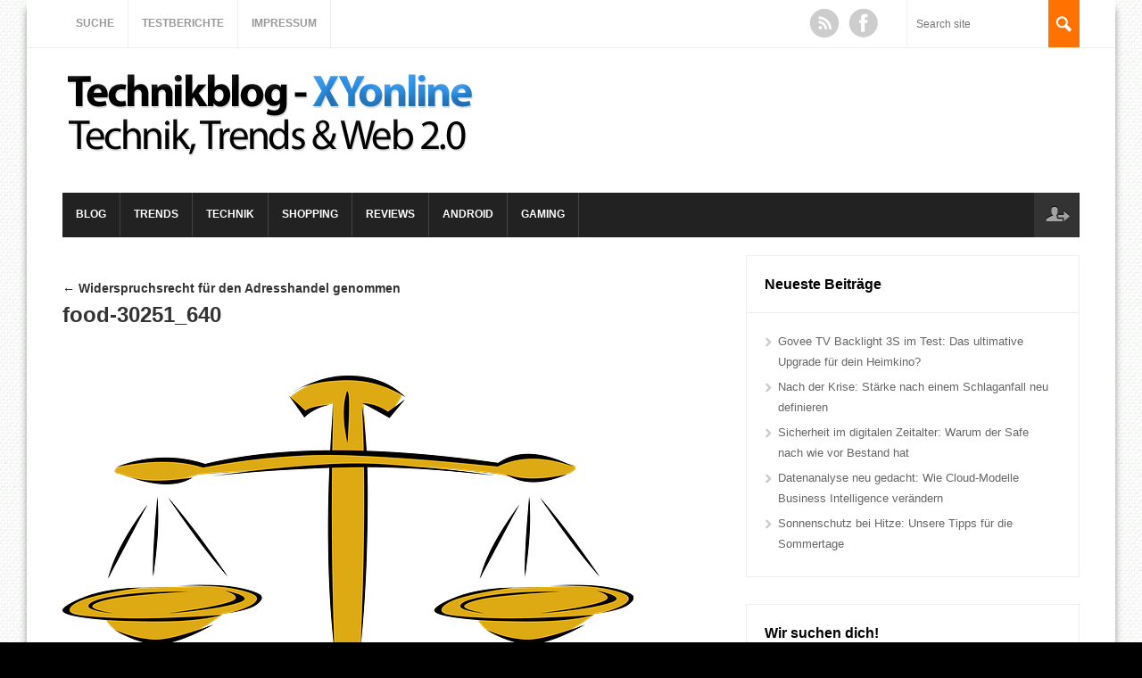

--- FILE ---
content_type: text/html; charset=UTF-8
request_url: https://xyonline.de/2012/07/widerspruchsrecht-fur-den-adresshandel-genommen/food-30251_640/
body_size: 13383
content:
<!DOCTYPE html>
<!--[if lt IE 7 ]><html lang="de" class="no-js ie ie6 lte7 lte8 lte9"><![endif]-->
<!--[if IE 7 ]><html lang="de" class="no-js ie ie7 lte7 lte8 lte9"><![endif]-->
<!--[if IE 8 ]><html lang="de" class="no-js ie ie8 lte8 lte9"><![endif]-->
<!--[if IE 9 ]><html lang="de" class="no-js ie ie9 lte9"><![endif]-->
<!--[if (gt IE 9)|!(IE)]><!--><html lang="de" class="no-js"><!--<![endif]-->
    <head>
		<link rel="shortcut icon" type="image/x-icon" href="/wp-content/uploads/2020/02/favicon.jpg">
        <meta charset="UTF-8" />

<!-- Diese Seite wurde optimiert mit wpSEO (https://www.wpseo.org). -->
<title>food-30251_640</title>
<meta name="description" content="food-30251_640" />
<meta name="robots" content="index, follow, noodp" />
<link rel="canonical" href="https://xyonline.de/2012/07/widerspruchsrecht-fur-den-adresshandel-genommen/food-30251_640/" />

        
        <meta http-equiv="X-UA-Compatible" content="IE=Edge;chrome=1" >
        <meta name="viewport" content="width=device-width, initial-scale=1.0">

        

        <link rel="alternate" type="application/rss+xml" title="Technikblog &#8211; XYonline RSS Feed" href="https://xyonline.de/feed/" />
        <link rel="profile" href="https://gmpg.org/xfn/11" />
        <link rel="pingback" href="https://xyonline.de/xmlrpc.php" />
<link rel="author" href="https://plus.google.com/109382010046575212008" />


        <!-- The 1140px Grid - http://cssgrid.net/ -->
        <link rel="stylesheet" href="https://xyonline.de/wp-content/themes/magnovus/css/1140.css" type="text/css" media="screen" />
        <link rel="stylesheet" href="https://xyonline.de/wp-content/themes/magnovus/css/animate.css" type="text/css" media="screen" />
        <link rel="stylesheet" href="https://xyonline.de/wp-content/themes/magnovus/css/jquery.onebyone.css" type="text/css" media="screen" />

        <!-- style.css -->
        <!--[if lt IE 9]><script src="https://html5shim.googlecode.com/svn/trunk/html5.js"></script><![endif]-->


        <link rel="stylesheet" media="screen, print" href="https://xyonline.de/wp-content/themes/magnovus/style.css" />
        <!--[if lt IE 9]><link rel="stylesheet" href="https://xyonline.de/wp-content/themes/magnovus/css/ie7.css" type="text/css" media="screen" /><![endif]-->

                        
<link rel='dns-prefetch' href='//ajax.googleapis.com' />
<link rel="alternate" type="application/rss+xml" title="Technikblog - XYonline &raquo; Feed" href="https://xyonline.de/feed/" />
<link rel="alternate" type="application/rss+xml" title="Technikblog - XYonline &raquo; Kommentar-Feed" href="https://xyonline.de/comments/feed/" />
<link rel="alternate" type="application/rss+xml" title="Technikblog - XYonline &raquo; food-30251_640-Kommentar-Feed" href="https://xyonline.de/2012/07/widerspruchsrecht-fur-den-adresshandel-genommen/food-30251_640/feed/" />
<link rel="alternate" title="oEmbed (JSON)" type="application/json+oembed" href="https://xyonline.de/wp-json/oembed/1.0/embed?url=https%3A%2F%2Fxyonline.de%2F2012%2F07%2Fwiderspruchsrecht-fur-den-adresshandel-genommen%2Ffood-30251_640%2F" />
<link rel="alternate" title="oEmbed (XML)" type="text/xml+oembed" href="https://xyonline.de/wp-json/oembed/1.0/embed?url=https%3A%2F%2Fxyonline.de%2F2012%2F07%2Fwiderspruchsrecht-fur-den-adresshandel-genommen%2Ffood-30251_640%2F&#038;format=xml" />
<style id='wp-img-auto-sizes-contain-inline-css' type='text/css'>
img:is([sizes=auto i],[sizes^="auto," i]){contain-intrinsic-size:3000px 1500px}
/*# sourceURL=wp-img-auto-sizes-contain-inline-css */
</style>
<style id='wp-emoji-styles-inline-css' type='text/css'>

	img.wp-smiley, img.emoji {
		display: inline !important;
		border: none !important;
		box-shadow: none !important;
		height: 1em !important;
		width: 1em !important;
		margin: 0 0.07em !important;
		vertical-align: -0.1em !important;
		background: none !important;
		padding: 0 !important;
	}
/*# sourceURL=wp-emoji-styles-inline-css */
</style>
<style id='wp-block-library-inline-css' type='text/css'>
:root{--wp-block-synced-color:#7a00df;--wp-block-synced-color--rgb:122,0,223;--wp-bound-block-color:var(--wp-block-synced-color);--wp-editor-canvas-background:#ddd;--wp-admin-theme-color:#007cba;--wp-admin-theme-color--rgb:0,124,186;--wp-admin-theme-color-darker-10:#006ba1;--wp-admin-theme-color-darker-10--rgb:0,107,160.5;--wp-admin-theme-color-darker-20:#005a87;--wp-admin-theme-color-darker-20--rgb:0,90,135;--wp-admin-border-width-focus:2px}@media (min-resolution:192dpi){:root{--wp-admin-border-width-focus:1.5px}}.wp-element-button{cursor:pointer}:root .has-very-light-gray-background-color{background-color:#eee}:root .has-very-dark-gray-background-color{background-color:#313131}:root .has-very-light-gray-color{color:#eee}:root .has-very-dark-gray-color{color:#313131}:root .has-vivid-green-cyan-to-vivid-cyan-blue-gradient-background{background:linear-gradient(135deg,#00d084,#0693e3)}:root .has-purple-crush-gradient-background{background:linear-gradient(135deg,#34e2e4,#4721fb 50%,#ab1dfe)}:root .has-hazy-dawn-gradient-background{background:linear-gradient(135deg,#faaca8,#dad0ec)}:root .has-subdued-olive-gradient-background{background:linear-gradient(135deg,#fafae1,#67a671)}:root .has-atomic-cream-gradient-background{background:linear-gradient(135deg,#fdd79a,#004a59)}:root .has-nightshade-gradient-background{background:linear-gradient(135deg,#330968,#31cdcf)}:root .has-midnight-gradient-background{background:linear-gradient(135deg,#020381,#2874fc)}:root{--wp--preset--font-size--normal:16px;--wp--preset--font-size--huge:42px}.has-regular-font-size{font-size:1em}.has-larger-font-size{font-size:2.625em}.has-normal-font-size{font-size:var(--wp--preset--font-size--normal)}.has-huge-font-size{font-size:var(--wp--preset--font-size--huge)}.has-text-align-center{text-align:center}.has-text-align-left{text-align:left}.has-text-align-right{text-align:right}.has-fit-text{white-space:nowrap!important}#end-resizable-editor-section{display:none}.aligncenter{clear:both}.items-justified-left{justify-content:flex-start}.items-justified-center{justify-content:center}.items-justified-right{justify-content:flex-end}.items-justified-space-between{justify-content:space-between}.screen-reader-text{border:0;clip-path:inset(50%);height:1px;margin:-1px;overflow:hidden;padding:0;position:absolute;width:1px;word-wrap:normal!important}.screen-reader-text:focus{background-color:#ddd;clip-path:none;color:#444;display:block;font-size:1em;height:auto;left:5px;line-height:normal;padding:15px 23px 14px;text-decoration:none;top:5px;width:auto;z-index:100000}html :where(.has-border-color){border-style:solid}html :where([style*=border-top-color]){border-top-style:solid}html :where([style*=border-right-color]){border-right-style:solid}html :where([style*=border-bottom-color]){border-bottom-style:solid}html :where([style*=border-left-color]){border-left-style:solid}html :where([style*=border-width]){border-style:solid}html :where([style*=border-top-width]){border-top-style:solid}html :where([style*=border-right-width]){border-right-style:solid}html :where([style*=border-bottom-width]){border-bottom-style:solid}html :where([style*=border-left-width]){border-left-style:solid}html :where(img[class*=wp-image-]){height:auto;max-width:100%}:where(figure){margin:0 0 1em}html :where(.is-position-sticky){--wp-admin--admin-bar--position-offset:var(--wp-admin--admin-bar--height,0px)}@media screen and (max-width:600px){html :where(.is-position-sticky){--wp-admin--admin-bar--position-offset:0px}}

/*# sourceURL=wp-block-library-inline-css */
</style><style id='global-styles-inline-css' type='text/css'>
:root{--wp--preset--aspect-ratio--square: 1;--wp--preset--aspect-ratio--4-3: 4/3;--wp--preset--aspect-ratio--3-4: 3/4;--wp--preset--aspect-ratio--3-2: 3/2;--wp--preset--aspect-ratio--2-3: 2/3;--wp--preset--aspect-ratio--16-9: 16/9;--wp--preset--aspect-ratio--9-16: 9/16;--wp--preset--color--black: #000000;--wp--preset--color--cyan-bluish-gray: #abb8c3;--wp--preset--color--white: #ffffff;--wp--preset--color--pale-pink: #f78da7;--wp--preset--color--vivid-red: #cf2e2e;--wp--preset--color--luminous-vivid-orange: #ff6900;--wp--preset--color--luminous-vivid-amber: #fcb900;--wp--preset--color--light-green-cyan: #7bdcb5;--wp--preset--color--vivid-green-cyan: #00d084;--wp--preset--color--pale-cyan-blue: #8ed1fc;--wp--preset--color--vivid-cyan-blue: #0693e3;--wp--preset--color--vivid-purple: #9b51e0;--wp--preset--gradient--vivid-cyan-blue-to-vivid-purple: linear-gradient(135deg,rgb(6,147,227) 0%,rgb(155,81,224) 100%);--wp--preset--gradient--light-green-cyan-to-vivid-green-cyan: linear-gradient(135deg,rgb(122,220,180) 0%,rgb(0,208,130) 100%);--wp--preset--gradient--luminous-vivid-amber-to-luminous-vivid-orange: linear-gradient(135deg,rgb(252,185,0) 0%,rgb(255,105,0) 100%);--wp--preset--gradient--luminous-vivid-orange-to-vivid-red: linear-gradient(135deg,rgb(255,105,0) 0%,rgb(207,46,46) 100%);--wp--preset--gradient--very-light-gray-to-cyan-bluish-gray: linear-gradient(135deg,rgb(238,238,238) 0%,rgb(169,184,195) 100%);--wp--preset--gradient--cool-to-warm-spectrum: linear-gradient(135deg,rgb(74,234,220) 0%,rgb(151,120,209) 20%,rgb(207,42,186) 40%,rgb(238,44,130) 60%,rgb(251,105,98) 80%,rgb(254,248,76) 100%);--wp--preset--gradient--blush-light-purple: linear-gradient(135deg,rgb(255,206,236) 0%,rgb(152,150,240) 100%);--wp--preset--gradient--blush-bordeaux: linear-gradient(135deg,rgb(254,205,165) 0%,rgb(254,45,45) 50%,rgb(107,0,62) 100%);--wp--preset--gradient--luminous-dusk: linear-gradient(135deg,rgb(255,203,112) 0%,rgb(199,81,192) 50%,rgb(65,88,208) 100%);--wp--preset--gradient--pale-ocean: linear-gradient(135deg,rgb(255,245,203) 0%,rgb(182,227,212) 50%,rgb(51,167,181) 100%);--wp--preset--gradient--electric-grass: linear-gradient(135deg,rgb(202,248,128) 0%,rgb(113,206,126) 100%);--wp--preset--gradient--midnight: linear-gradient(135deg,rgb(2,3,129) 0%,rgb(40,116,252) 100%);--wp--preset--font-size--small: 13px;--wp--preset--font-size--medium: 20px;--wp--preset--font-size--large: 36px;--wp--preset--font-size--x-large: 42px;--wp--preset--spacing--20: 0.44rem;--wp--preset--spacing--30: 0.67rem;--wp--preset--spacing--40: 1rem;--wp--preset--spacing--50: 1.5rem;--wp--preset--spacing--60: 2.25rem;--wp--preset--spacing--70: 3.38rem;--wp--preset--spacing--80: 5.06rem;--wp--preset--shadow--natural: 6px 6px 9px rgba(0, 0, 0, 0.2);--wp--preset--shadow--deep: 12px 12px 50px rgba(0, 0, 0, 0.4);--wp--preset--shadow--sharp: 6px 6px 0px rgba(0, 0, 0, 0.2);--wp--preset--shadow--outlined: 6px 6px 0px -3px rgb(255, 255, 255), 6px 6px rgb(0, 0, 0);--wp--preset--shadow--crisp: 6px 6px 0px rgb(0, 0, 0);}:where(.is-layout-flex){gap: 0.5em;}:where(.is-layout-grid){gap: 0.5em;}body .is-layout-flex{display: flex;}.is-layout-flex{flex-wrap: wrap;align-items: center;}.is-layout-flex > :is(*, div){margin: 0;}body .is-layout-grid{display: grid;}.is-layout-grid > :is(*, div){margin: 0;}:where(.wp-block-columns.is-layout-flex){gap: 2em;}:where(.wp-block-columns.is-layout-grid){gap: 2em;}:where(.wp-block-post-template.is-layout-flex){gap: 1.25em;}:where(.wp-block-post-template.is-layout-grid){gap: 1.25em;}.has-black-color{color: var(--wp--preset--color--black) !important;}.has-cyan-bluish-gray-color{color: var(--wp--preset--color--cyan-bluish-gray) !important;}.has-white-color{color: var(--wp--preset--color--white) !important;}.has-pale-pink-color{color: var(--wp--preset--color--pale-pink) !important;}.has-vivid-red-color{color: var(--wp--preset--color--vivid-red) !important;}.has-luminous-vivid-orange-color{color: var(--wp--preset--color--luminous-vivid-orange) !important;}.has-luminous-vivid-amber-color{color: var(--wp--preset--color--luminous-vivid-amber) !important;}.has-light-green-cyan-color{color: var(--wp--preset--color--light-green-cyan) !important;}.has-vivid-green-cyan-color{color: var(--wp--preset--color--vivid-green-cyan) !important;}.has-pale-cyan-blue-color{color: var(--wp--preset--color--pale-cyan-blue) !important;}.has-vivid-cyan-blue-color{color: var(--wp--preset--color--vivid-cyan-blue) !important;}.has-vivid-purple-color{color: var(--wp--preset--color--vivid-purple) !important;}.has-black-background-color{background-color: var(--wp--preset--color--black) !important;}.has-cyan-bluish-gray-background-color{background-color: var(--wp--preset--color--cyan-bluish-gray) !important;}.has-white-background-color{background-color: var(--wp--preset--color--white) !important;}.has-pale-pink-background-color{background-color: var(--wp--preset--color--pale-pink) !important;}.has-vivid-red-background-color{background-color: var(--wp--preset--color--vivid-red) !important;}.has-luminous-vivid-orange-background-color{background-color: var(--wp--preset--color--luminous-vivid-orange) !important;}.has-luminous-vivid-amber-background-color{background-color: var(--wp--preset--color--luminous-vivid-amber) !important;}.has-light-green-cyan-background-color{background-color: var(--wp--preset--color--light-green-cyan) !important;}.has-vivid-green-cyan-background-color{background-color: var(--wp--preset--color--vivid-green-cyan) !important;}.has-pale-cyan-blue-background-color{background-color: var(--wp--preset--color--pale-cyan-blue) !important;}.has-vivid-cyan-blue-background-color{background-color: var(--wp--preset--color--vivid-cyan-blue) !important;}.has-vivid-purple-background-color{background-color: var(--wp--preset--color--vivid-purple) !important;}.has-black-border-color{border-color: var(--wp--preset--color--black) !important;}.has-cyan-bluish-gray-border-color{border-color: var(--wp--preset--color--cyan-bluish-gray) !important;}.has-white-border-color{border-color: var(--wp--preset--color--white) !important;}.has-pale-pink-border-color{border-color: var(--wp--preset--color--pale-pink) !important;}.has-vivid-red-border-color{border-color: var(--wp--preset--color--vivid-red) !important;}.has-luminous-vivid-orange-border-color{border-color: var(--wp--preset--color--luminous-vivid-orange) !important;}.has-luminous-vivid-amber-border-color{border-color: var(--wp--preset--color--luminous-vivid-amber) !important;}.has-light-green-cyan-border-color{border-color: var(--wp--preset--color--light-green-cyan) !important;}.has-vivid-green-cyan-border-color{border-color: var(--wp--preset--color--vivid-green-cyan) !important;}.has-pale-cyan-blue-border-color{border-color: var(--wp--preset--color--pale-cyan-blue) !important;}.has-vivid-cyan-blue-border-color{border-color: var(--wp--preset--color--vivid-cyan-blue) !important;}.has-vivid-purple-border-color{border-color: var(--wp--preset--color--vivid-purple) !important;}.has-vivid-cyan-blue-to-vivid-purple-gradient-background{background: var(--wp--preset--gradient--vivid-cyan-blue-to-vivid-purple) !important;}.has-light-green-cyan-to-vivid-green-cyan-gradient-background{background: var(--wp--preset--gradient--light-green-cyan-to-vivid-green-cyan) !important;}.has-luminous-vivid-amber-to-luminous-vivid-orange-gradient-background{background: var(--wp--preset--gradient--luminous-vivid-amber-to-luminous-vivid-orange) !important;}.has-luminous-vivid-orange-to-vivid-red-gradient-background{background: var(--wp--preset--gradient--luminous-vivid-orange-to-vivid-red) !important;}.has-very-light-gray-to-cyan-bluish-gray-gradient-background{background: var(--wp--preset--gradient--very-light-gray-to-cyan-bluish-gray) !important;}.has-cool-to-warm-spectrum-gradient-background{background: var(--wp--preset--gradient--cool-to-warm-spectrum) !important;}.has-blush-light-purple-gradient-background{background: var(--wp--preset--gradient--blush-light-purple) !important;}.has-blush-bordeaux-gradient-background{background: var(--wp--preset--gradient--blush-bordeaux) !important;}.has-luminous-dusk-gradient-background{background: var(--wp--preset--gradient--luminous-dusk) !important;}.has-pale-ocean-gradient-background{background: var(--wp--preset--gradient--pale-ocean) !important;}.has-electric-grass-gradient-background{background: var(--wp--preset--gradient--electric-grass) !important;}.has-midnight-gradient-background{background: var(--wp--preset--gradient--midnight) !important;}.has-small-font-size{font-size: var(--wp--preset--font-size--small) !important;}.has-medium-font-size{font-size: var(--wp--preset--font-size--medium) !important;}.has-large-font-size{font-size: var(--wp--preset--font-size--large) !important;}.has-x-large-font-size{font-size: var(--wp--preset--font-size--x-large) !important;}
/*# sourceURL=global-styles-inline-css */
</style>

<style id='classic-theme-styles-inline-css' type='text/css'>
/*! This file is auto-generated */
.wp-block-button__link{color:#fff;background-color:#32373c;border-radius:9999px;box-shadow:none;text-decoration:none;padding:calc(.667em + 2px) calc(1.333em + 2px);font-size:1.125em}.wp-block-file__button{background:#32373c;color:#fff;text-decoration:none}
/*# sourceURL=/wp-includes/css/classic-themes.min.css */
</style>
<link rel='stylesheet' id='tinycode-css' href='https://xyonline.de/wp-content/plugins/tinycode/tinycode.css?ver=1.0.0' type='text/css' media='screen' />
<link rel='stylesheet' id='prettyphotocss-css' href='https://xyonline.de/wp-content/themes/magnovus/css/prettyPhoto.css?ver=6.9' type='text/css' media='all' />
<link rel='stylesheet' id='wp-pagenavi-css' href='https://xyonline.de/wp-content/plugins/wp-pagenavi/pagenavi-css.css?ver=2.70' type='text/css' media='all' />
<script type="text/javascript" src="https://xyonline.de/wp-content/themes/magnovus/js/custom.js?ver=6.9" id="custom-js"></script>
<script type="text/javascript" src="https://xyonline.de/wp-content/themes/magnovus/js/jquery.onebyone.min.js?ver=6.9" id="onebyone-js"></script>
<script type="text/javascript" src="https://xyonline.de/wp-content/themes/magnovus/js/jquery.prettyPhoto.js?ver=6.9" id="prettyphoto-js"></script>
<script type="text/javascript" src="https://xyonline.de/wp-content/themes/magnovus/js/jquery.backstretch.min.js?ver=6.9" id="backstretch-js"></script>
<script type="text/javascript" src="https://xyonline.de/wp-content/themes/magnovus/js/jquery.plugins.js?ver=6.9" id="plugins-js"></script>
<link rel="https://api.w.org/" href="https://xyonline.de/wp-json/" /><link rel="alternate" title="JSON" type="application/json" href="https://xyonline.de/wp-json/wp/v2/media/7416" /><link rel="EditURI" type="application/rsd+xml" title="RSD" href="https://xyonline.de/xmlrpc.php?rsd" />
<meta name="generator" content="WordPress 6.9" />
<link rel='shortlink' href='https://xyonline.de/?p=7416' />
<style data-context="foundation-flickity-css">/*! Flickity v2.0.2
http://flickity.metafizzy.co
---------------------------------------------- */.flickity-enabled{position:relative}.flickity-enabled:focus{outline:0}.flickity-viewport{overflow:hidden;position:relative;height:100%}.flickity-slider{position:absolute;width:100%;height:100%}.flickity-enabled.is-draggable{-webkit-tap-highlight-color:transparent;tap-highlight-color:transparent;-webkit-user-select:none;-moz-user-select:none;-ms-user-select:none;user-select:none}.flickity-enabled.is-draggable .flickity-viewport{cursor:move;cursor:-webkit-grab;cursor:grab}.flickity-enabled.is-draggable .flickity-viewport.is-pointer-down{cursor:-webkit-grabbing;cursor:grabbing}.flickity-prev-next-button{position:absolute;top:50%;width:44px;height:44px;border:none;border-radius:50%;background:#fff;background:hsla(0,0%,100%,.75);cursor:pointer;-webkit-transform:translateY(-50%);transform:translateY(-50%)}.flickity-prev-next-button:hover{background:#fff}.flickity-prev-next-button:focus{outline:0;box-shadow:0 0 0 5px #09f}.flickity-prev-next-button:active{opacity:.6}.flickity-prev-next-button.previous{left:10px}.flickity-prev-next-button.next{right:10px}.flickity-rtl .flickity-prev-next-button.previous{left:auto;right:10px}.flickity-rtl .flickity-prev-next-button.next{right:auto;left:10px}.flickity-prev-next-button:disabled{opacity:.3;cursor:auto}.flickity-prev-next-button svg{position:absolute;left:20%;top:20%;width:60%;height:60%}.flickity-prev-next-button .arrow{fill:#333}.flickity-page-dots{position:absolute;width:100%;bottom:-25px;padding:0;margin:0;list-style:none;text-align:center;line-height:1}.flickity-rtl .flickity-page-dots{direction:rtl}.flickity-page-dots .dot{display:inline-block;width:10px;height:10px;margin:0 8px;background:#333;border-radius:50%;opacity:.25;cursor:pointer}.flickity-page-dots .dot.is-selected{opacity:1}</style><style data-context="foundation-slideout-css">.slideout-menu{position:fixed;left:0;top:0;bottom:0;right:auto;z-index:0;width:256px;overflow-y:auto;-webkit-overflow-scrolling:touch;display:none}.slideout-menu.pushit-right{left:auto;right:0}.slideout-panel{position:relative;z-index:1;will-change:transform}.slideout-open,.slideout-open .slideout-panel,.slideout-open body{overflow:hidden}.slideout-open .slideout-menu{display:block}.pushit{display:none}</style><link id='MediaRSS' rel='alternate' type='application/rss+xml' title='NextGEN Gallery RSS Feed' href='https://xyonline.de/wp-content/plugins/nextgen-gallery/src/Legacy/xml/media-rss.php' />
<style type="text/css" media="all">
/* <![CDATA[ */
@import url("https://xyonline.de/wp-content/plugins/wp-table-reloaded/css/plugin.css?ver=1.9.4");
@import url("https://xyonline.de/wp-content/plugins/wp-table-reloaded/css/datatables.css?ver=1.9.4");
/* ]]> */
</style><style type="text/css" id="custom-background-css">
body.custom-background { background-color: #000000; }
</style>
	<style>.ios7.web-app-mode.has-fixed header{ background-color: rgba(3,122,221,.88);}</style>   
    </head>


    <body class="attachment wp-singular attachment-template-default single single-attachment postid-7416 attachmentid-7416 attachment-png custom-background wp-theme-magnovus sbright style-patternbg">
                    <section class="container top">
                <div class="topcont clearfix">
                <div class="row clearfix">
                    <div id="topmenu-cont" class="menu-specials-container"><ul id="nav-top" class="dropmenu"><li id="menu-item-6003" class="menu-item menu-item-type-post_type menu-item-object-page menu-item-6003"><a href="https://xyonline.de/suche/">Suche</a></li><li id="menu-item-8881" class="menu-item menu-item-type-post_type menu-item-object-page menu-item-8881"><a href="https://xyonline.de/testberichte/">Testberichte</a></li><li id="menu-item-6005" class="menu-item menu-item-type-post_type menu-item-object-page menu-item-6005"><a href="https://xyonline.de/impressum/">Impressum</a></li></ul></div>                    <select class="top-mobile mobile-nav"><option value="/">Select Page</option><option id="menu-item-6584" value="https://xyonline.de/category/seo/" class="menu-item menu-item-type-taxonomy menu-item-object-category menu-item-has-children menu-item-6584">SEO</option><option id="menu-item-6623" value="https://xyonline.de/2012/04/300-kostenlose-webkataloge-ohne-backlinkpflicht/" class="menu-item menu-item-type-custom menu-item-object-custom menu-item-6623">&nbsp;&nbsp;&nbsp;&nbsp;300 Webkataloge</option><option id="menu-item-6683" value="https://xyonline.de/2012/04/120-themenorientierte-webkataloge/" class="menu-item menu-item-type-custom menu-item-object-custom menu-item-6683">&nbsp;&nbsp;&nbsp;&nbsp;120 Themen-Webkataloge</option><option id="menu-item-6684" value="https://xyonline.de/2012/04/30-kostenlose-presseportale/" class="menu-item menu-item-type-custom menu-item-object-custom menu-item-6684">&nbsp;&nbsp;&nbsp;&nbsp;30 Presseportale</option><option id="menu-item-6685" value="https://xyonline.de/2012/01/34-kostenlose-branchenverzeichnisse/" class="menu-item menu-item-type-custom menu-item-object-custom menu-item-6685">&nbsp;&nbsp;&nbsp;&nbsp;34 Branchenverzeichnisse</option><option id="menu-item-5952" value="https://xyonline.de/category/events/" class="menu-item menu-item-type-taxonomy menu-item-object-category menu-item-5952">Events</option></select>
                    <!-- <a href="" id="next-article"></a> -->
                            <form action="https://xyonline.de/" id="searchform" method="get" role="search">
                            <div>
                                <input type="text" class="field" name="s" id="s" placeholder="Search site" />
                                <input type="submit" value="Search" id="searchsubmit">
                            </div>
                        </form>
                                                                <ul id="social-icons">
                            <li id="rss"><a href="https://xyonline.de/feed/">RSS</a></li>                            <li id="facebook"><a href="https://www.facebook.com/xyonlineblog">Facebook</a></li>                                                                                                                                                                                                </ul>
                            </div>
                </div>
            </section>
        <header role="main" class="container">
            
            <div class="row clearfix">
              <h5 class="logo">  <p></p>
                 <a href="https://xyonline.de/" title="Technikblog &#8211; XYonline" rel="home"><img src="https://xyonline.de/wp-content/uploads/2012/11/logo.png" border="0"></a><p></p>
</h5>
                                <div id="top-ad">
                                                 </div>
                             </div> <!-- eof row -->
            <div class="row menu clearfix">
                <div class="menucont clearfix">
                <div id="mainmenu-cont" class="menu-header-container"><ul id="menu-header" class="dropmenu main-menu"><li id="menu-item-4845" class="menu-item menu-item-type-taxonomy menu-item-object-category menu-item-4845"><a href="https://xyonline.de/category/allgemein/">Blog</a></li><li id="menu-item-4846" class="menu-item menu-item-type-taxonomy menu-item-object-category menu-item-4846"><a href="https://xyonline.de/category/trends/">Trends</a></li><li id="menu-item-4847" class="menu-item menu-item-type-taxonomy menu-item-object-category menu-item-4847"><a href="https://xyonline.de/category/technik/">Technik</a></li><li id="menu-item-4848" class="menu-item menu-item-type-taxonomy menu-item-object-category menu-item-4848"><a href="https://xyonline.de/category/shopping/">Shopping</a></li><li id="menu-item-4849" class="menu-item menu-item-type-taxonomy menu-item-object-category menu-item-4849"><a href="https://xyonline.de/category/reviews/">Reviews</a></li><li id="menu-item-4851" class="menu-item menu-item-type-taxonomy menu-item-object-category menu-item-4851"><a href="https://xyonline.de/category/android/">Android</a></li><li id="menu-item-11416" class="menu-item menu-item-type-taxonomy menu-item-object-category menu-item-11416"><a href="https://xyonline.de/category/gaming/">Gaming</a></li></ul></div><select class="mobile-nav"><option value="/">Select Page</option><option value="https://xyonline.de/category/seo/" class="menu-item menu-item-type-taxonomy menu-item-object-category menu-item-has-children menu-item-6584">SEO</option><option value="https://xyonline.de/2012/04/300-kostenlose-webkataloge-ohne-backlinkpflicht/" class="menu-item menu-item-type-custom menu-item-object-custom menu-item-6623">&nbsp;&nbsp;&nbsp;&nbsp;300 Webkataloge</option><option value="https://xyonline.de/2012/04/120-themenorientierte-webkataloge/" class="menu-item menu-item-type-custom menu-item-object-custom menu-item-6683">&nbsp;&nbsp;&nbsp;&nbsp;120 Themen-Webkataloge</option><option value="https://xyonline.de/2012/04/30-kostenlose-presseportale/" class="menu-item menu-item-type-custom menu-item-object-custom menu-item-6684">&nbsp;&nbsp;&nbsp;&nbsp;30 Presseportale</option><option value="https://xyonline.de/2012/01/34-kostenlose-branchenverzeichnisse/" class="menu-item menu-item-type-custom menu-item-object-custom menu-item-6685">&nbsp;&nbsp;&nbsp;&nbsp;34 Branchenverzeichnisse</option><option value="https://xyonline.de/category/events/" class="menu-item menu-item-type-taxonomy menu-item-object-category menu-item-5952">Events</option></select>               

                    <ul id="user-menu">
                        <li id="sign-in"><a href="" class="ttipw" title="Log in">Log in</a></li>
                                            </ul>
                    </div> <!-- eof menucont -->
            </div> <!-- eof row -->
        </header>
<div class="container">
    <div class="row clearfix">
        
        <section id="content" class="eightcol " role="main" >
            <section id="articles">
                                        

                            <article id="post-7416" class="loop post-7416 attachment type-attachment status-inherit hentry">
                                <h2 class="entry-title"><a  href="https://xyonline.de/2012/07/widerspruchsrecht-fur-den-adresshandel-genommen/" title="Return to Widerspruchsrecht für den Adresshandel genommen" rel="gallery">
                                    <span class="meta-nav">&larr; Widerspruchsrecht für den Adresshandel genommen</span>
                                        food-30251_640                                </a></h2>
                                                        <div class="content">


                                                            <p><a href="https://xyonline.de/wp-content/uploads/2012/07/food-30251_640.png" title="food-30251_640" rel="attachment"><img width="640" height="412" src="https://xyonline.de/wp-content/uploads/2012/07/food-30251_640.png" class="attachment-700x9999 size-700x9999" alt="food-30251_640" decoding="async" fetchpriority="high" srcset="https://xyonline.de/wp-content/uploads/2012/07/food-30251_640.png 640w, https://xyonline.de/wp-content/uploads/2012/07/food-30251_640-300x193.png 300w, https://xyonline.de/wp-content/uploads/2012/07/food-30251_640-500x321.png 500w" sizes="(max-width: 640px) 100vw, 640px" /></a></p>
                                <div class="entry-meta">
                                    By <a class="url fn n" href="https://xyonline.de/author/admin/" title="View all posts by Daniel">Daniel</a>                                    <span>|</span>
                                    Published <abbr title="10:45">06/07/2012</abbr> | Full size is <a href="https://xyonline.de/wp-content/uploads/2012/07/food-30251_640.png" title="Link to full-size image">640 &times; 412</a> pixels                                                                    </div><!-- .entry-meta -->
                                <div class="entry-caption">
                                                                                                        </div>

                                
                                                          
                            </div>
                                <nav id="nav-below" class="navigation">
                                            <div class="nav-previous">
                                                <p></p>
                                            </div>
                                            <div class="nav-next">
                                                <p></p>
                                            </div>

                                        </nav><!-- #nav-below -->
                                
         
                                
                        </article>
                    <div class="comments clearfix" id="comments">
    
    
    
    	<div id="respond" class="comment-respond">
		<h3 id="reply-title" class="comment-reply-title">Leave a Comment</h3><form action="https://xyonline.de/wp-comments-post.php" method="post" id="commentform" class="comment-form"><fieldset><div><label for="comment">Comment</label><textarea id="comment" name="comment" cols="45" rows="8" aria-required="true"  placeholder="your comment"></textarea></div></fieldset><div><label for="author">Name<span class="required">*</span></label> <input id="author" name="author" placeholder="your name" type="text" value="" size="30" aria-required='true' /></div>
<div><label for="url">Email<span class="required">*</span></label> <input id="email" name="email" placeholder="email" type="email" value="" size="30" aria-required='true' /></div>
<div><label for="email">Url<span class="required">*</span></label> <input id="url" name="url" placeholder="www"  value="" size="30" aria-required='true' /></div>
<p class="form-submit"><input name="submit" type="submit" id="submit" class="submit" value="Comment" /> <input type='hidden' name='comment_post_ID' value='7416' id='comment_post_ID' />
<input type='hidden' name='comment_parent' id='comment_parent' value='0' />
</p></form>	</div><!-- #respond -->
	</div>                    </section>
                                </section>
<section id="sidebar" class="fourcol last">
 


      
    
   
    
		<div id="recent-posts-3" class="widget  widget_recent_entries">
		<h3><span>Neueste Beiträge</span></h3>
		<ul>
											<li>
					<a href="https://xyonline.de/2025/12/govee-tv-backlight-3s-im-test-das-ultimative-upgrade-fuer-dein-heimkino/">Govee TV Backlight 3S im Test: Das ultimative Upgrade für dein Heimkino?</a>
									</li>
											<li>
					<a href="https://xyonline.de/2025/09/nach-der-krise-staerke-nach-einem-schlaganfall-neu-definieren/">Nach der Krise: Stärke nach einem Schlaganfall neu definieren</a>
									</li>
											<li>
					<a href="https://xyonline.de/2025/09/sicherheit-im-digitalen-zeitalter-warum-der-safe-nach-wie-vor-bestand-hat/">Sicherheit im digitalen Zeitalter: Warum der Safe nach wie vor Bestand hat</a>
									</li>
											<li>
					<a href="https://xyonline.de/2025/09/datenanalyse-neu-gedacht-wie-cloud-modelle-business-intelligence-veraendern/">Datenanalyse neu gedacht: Wie Cloud-Modelle Business Intelligence verändern</a>
									</li>
											<li>
					<a href="https://xyonline.de/2025/06/sonnenschutz-bei-hitze-unsere-tipps-fuer-die-sommertage/">Sonnenschutz bei Hitze: Unsere Tipps für die Sommertage</a>
									</li>
					</ul>

		</div><div id="text-41" class="widget  widget_text"><h3><span>Wir suchen dich!</span></h3>			<div class="textwidget"><center><img src="/wp-content/uploads/2013/05/we-want-you.png" title="Wir suchen dich" /></center>
<br />
Du hast Interesse an Technik und schreibst auch gerne darüber?
<br /><br />
Dann kannst du bei uns die Möglichkeit erhalten, dich zu verwirklichen. Werde aktiver Blogger auf unserer Seite und teile so dein Wissen mit der Community!
<br /><br />
Schicke uns einfach eine E-Mail an info(at)strongdomains(dot)de</div>
		</div><div id="archives-3" class="widget  widget_archive"><h3><span>Archiv</span></h3>		<label class="screen-reader-text" for="archives-dropdown-3">Archiv</label>
		<select id="archives-dropdown-3" name="archive-dropdown">
			
			<option value="">Monat auswählen</option>
				<option value='https://xyonline.de/2025/12/'> Dezember 2025 &nbsp;(1)</option>
	<option value='https://xyonline.de/2025/09/'> September 2025 &nbsp;(3)</option>
	<option value='https://xyonline.de/2025/06/'> Juni 2025 &nbsp;(3)</option>
	<option value='https://xyonline.de/2025/05/'> Mai 2025 &nbsp;(1)</option>
	<option value='https://xyonline.de/2025/04/'> April 2025 &nbsp;(1)</option>
	<option value='https://xyonline.de/2025/01/'> Januar 2025 &nbsp;(1)</option>
	<option value='https://xyonline.de/2024/05/'> Mai 2024 &nbsp;(1)</option>
	<option value='https://xyonline.de/2024/03/'> März 2024 &nbsp;(1)</option>
	<option value='https://xyonline.de/2024/02/'> Februar 2024 &nbsp;(1)</option>
	<option value='https://xyonline.de/2024/01/'> Januar 2024 &nbsp;(1)</option>
	<option value='https://xyonline.de/2023/07/'> Juli 2023 &nbsp;(1)</option>
	<option value='https://xyonline.de/2022/12/'> Dezember 2022 &nbsp;(1)</option>
	<option value='https://xyonline.de/2022/11/'> November 2022 &nbsp;(1)</option>
	<option value='https://xyonline.de/2022/07/'> Juli 2022 &nbsp;(1)</option>
	<option value='https://xyonline.de/2022/06/'> Juni 2022 &nbsp;(1)</option>
	<option value='https://xyonline.de/2022/05/'> Mai 2022 &nbsp;(1)</option>
	<option value='https://xyonline.de/2021/12/'> Dezember 2021 &nbsp;(2)</option>
	<option value='https://xyonline.de/2021/03/'> März 2021 &nbsp;(1)</option>
	<option value='https://xyonline.de/2020/10/'> Oktober 2020 &nbsp;(1)</option>
	<option value='https://xyonline.de/2020/09/'> September 2020 &nbsp;(1)</option>
	<option value='https://xyonline.de/2020/08/'> August 2020 &nbsp;(1)</option>
	<option value='https://xyonline.de/2020/07/'> Juli 2020 &nbsp;(1)</option>
	<option value='https://xyonline.de/2020/06/'> Juni 2020 &nbsp;(2)</option>
	<option value='https://xyonline.de/2020/05/'> Mai 2020 &nbsp;(1)</option>
	<option value='https://xyonline.de/2020/04/'> April 2020 &nbsp;(1)</option>
	<option value='https://xyonline.de/2020/02/'> Februar 2020 &nbsp;(1)</option>
	<option value='https://xyonline.de/2020/01/'> Januar 2020 &nbsp;(1)</option>
	<option value='https://xyonline.de/2019/11/'> November 2019 &nbsp;(2)</option>
	<option value='https://xyonline.de/2019/10/'> Oktober 2019 &nbsp;(1)</option>
	<option value='https://xyonline.de/2019/08/'> August 2019 &nbsp;(2)</option>
	<option value='https://xyonline.de/2019/07/'> Juli 2019 &nbsp;(2)</option>
	<option value='https://xyonline.de/2019/05/'> Mai 2019 &nbsp;(1)</option>
	<option value='https://xyonline.de/2019/04/'> April 2019 &nbsp;(1)</option>
	<option value='https://xyonline.de/2019/03/'> März 2019 &nbsp;(2)</option>
	<option value='https://xyonline.de/2019/02/'> Februar 2019 &nbsp;(2)</option>
	<option value='https://xyonline.de/2019/01/'> Januar 2019 &nbsp;(2)</option>
	<option value='https://xyonline.de/2018/12/'> Dezember 2018 &nbsp;(1)</option>
	<option value='https://xyonline.de/2018/11/'> November 2018 &nbsp;(1)</option>
	<option value='https://xyonline.de/2018/09/'> September 2018 &nbsp;(1)</option>
	<option value='https://xyonline.de/2018/04/'> April 2018 &nbsp;(3)</option>
	<option value='https://xyonline.de/2018/03/'> März 2018 &nbsp;(5)</option>
	<option value='https://xyonline.de/2017/11/'> November 2017 &nbsp;(2)</option>
	<option value='https://xyonline.de/2017/06/'> Juni 2017 &nbsp;(3)</option>
	<option value='https://xyonline.de/2017/05/'> Mai 2017 &nbsp;(1)</option>
	<option value='https://xyonline.de/2017/04/'> April 2017 &nbsp;(1)</option>
	<option value='https://xyonline.de/2017/02/'> Februar 2017 &nbsp;(1)</option>
	<option value='https://xyonline.de/2016/12/'> Dezember 2016 &nbsp;(1)</option>
	<option value='https://xyonline.de/2016/11/'> November 2016 &nbsp;(3)</option>
	<option value='https://xyonline.de/2016/10/'> Oktober 2016 &nbsp;(1)</option>
	<option value='https://xyonline.de/2016/09/'> September 2016 &nbsp;(1)</option>
	<option value='https://xyonline.de/2016/08/'> August 2016 &nbsp;(1)</option>
	<option value='https://xyonline.de/2016/06/'> Juni 2016 &nbsp;(1)</option>
	<option value='https://xyonline.de/2016/04/'> April 2016 &nbsp;(2)</option>
	<option value='https://xyonline.de/2015/12/'> Dezember 2015 &nbsp;(1)</option>
	<option value='https://xyonline.de/2015/11/'> November 2015 &nbsp;(1)</option>
	<option value='https://xyonline.de/2015/10/'> Oktober 2015 &nbsp;(1)</option>
	<option value='https://xyonline.de/2015/09/'> September 2015 &nbsp;(1)</option>
	<option value='https://xyonline.de/2015/06/'> Juni 2015 &nbsp;(2)</option>
	<option value='https://xyonline.de/2015/03/'> März 2015 &nbsp;(1)</option>
	<option value='https://xyonline.de/2015/02/'> Februar 2015 &nbsp;(1)</option>
	<option value='https://xyonline.de/2015/01/'> Januar 2015 &nbsp;(3)</option>
	<option value='https://xyonline.de/2014/12/'> Dezember 2014 &nbsp;(1)</option>
	<option value='https://xyonline.de/2014/10/'> Oktober 2014 &nbsp;(6)</option>
	<option value='https://xyonline.de/2014/09/'> September 2014 &nbsp;(4)</option>
	<option value='https://xyonline.de/2014/08/'> August 2014 &nbsp;(4)</option>
	<option value='https://xyonline.de/2014/07/'> Juli 2014 &nbsp;(13)</option>
	<option value='https://xyonline.de/2014/06/'> Juni 2014 &nbsp;(9)</option>
	<option value='https://xyonline.de/2014/05/'> Mai 2014 &nbsp;(10)</option>
	<option value='https://xyonline.de/2014/04/'> April 2014 &nbsp;(9)</option>
	<option value='https://xyonline.de/2014/03/'> März 2014 &nbsp;(10)</option>
	<option value='https://xyonline.de/2014/02/'> Februar 2014 &nbsp;(10)</option>
	<option value='https://xyonline.de/2014/01/'> Januar 2014 &nbsp;(10)</option>
	<option value='https://xyonline.de/2013/12/'> Dezember 2013 &nbsp;(9)</option>
	<option value='https://xyonline.de/2013/11/'> November 2013 &nbsp;(7)</option>
	<option value='https://xyonline.de/2013/10/'> Oktober 2013 &nbsp;(12)</option>
	<option value='https://xyonline.de/2013/09/'> September 2013 &nbsp;(6)</option>
	<option value='https://xyonline.de/2013/08/'> August 2013 &nbsp;(7)</option>
	<option value='https://xyonline.de/2013/07/'> Juli 2013 &nbsp;(7)</option>
	<option value='https://xyonline.de/2013/06/'> Juni 2013 &nbsp;(9)</option>
	<option value='https://xyonline.de/2013/05/'> Mai 2013 &nbsp;(5)</option>
	<option value='https://xyonline.de/2013/04/'> April 2013 &nbsp;(12)</option>
	<option value='https://xyonline.de/2013/03/'> März 2013 &nbsp;(10)</option>
	<option value='https://xyonline.de/2013/02/'> Februar 2013 &nbsp;(6)</option>
	<option value='https://xyonline.de/2013/01/'> Januar 2013 &nbsp;(29)</option>
	<option value='https://xyonline.de/2012/12/'> Dezember 2012 &nbsp;(14)</option>
	<option value='https://xyonline.de/2012/11/'> November 2012 &nbsp;(7)</option>
	<option value='https://xyonline.de/2012/10/'> Oktober 2012 &nbsp;(4)</option>
	<option value='https://xyonline.de/2012/09/'> September 2012 &nbsp;(22)</option>
	<option value='https://xyonline.de/2012/08/'> August 2012 &nbsp;(48)</option>
	<option value='https://xyonline.de/2012/07/'> Juli 2012 &nbsp;(42)</option>
	<option value='https://xyonline.de/2012/06/'> Juni 2012 &nbsp;(35)</option>
	<option value='https://xyonline.de/2012/05/'> Mai 2012 &nbsp;(36)</option>
	<option value='https://xyonline.de/2012/04/'> April 2012 &nbsp;(50)</option>
	<option value='https://xyonline.de/2012/03/'> März 2012 &nbsp;(42)</option>
	<option value='https://xyonline.de/2012/02/'> Februar 2012 &nbsp;(21)</option>
	<option value='https://xyonline.de/2012/01/'> Januar 2012 &nbsp;(43)</option>
	<option value='https://xyonline.de/2011/12/'> Dezember 2011 &nbsp;(24)</option>
	<option value='https://xyonline.de/2011/11/'> November 2011 &nbsp;(52)</option>
	<option value='https://xyonline.de/2011/10/'> Oktober 2011 &nbsp;(27)</option>
	<option value='https://xyonline.de/2011/09/'> September 2011 &nbsp;(34)</option>
	<option value='https://xyonline.de/2011/08/'> August 2011 &nbsp;(35)</option>
	<option value='https://xyonline.de/2011/07/'> Juli 2011 &nbsp;(22)</option>
	<option value='https://xyonline.de/2011/06/'> Juni 2011 &nbsp;(20)</option>
	<option value='https://xyonline.de/2011/05/'> Mai 2011 &nbsp;(24)</option>
	<option value='https://xyonline.de/2011/04/'> April 2011 &nbsp;(23)</option>
	<option value='https://xyonline.de/2011/03/'> März 2011 &nbsp;(27)</option>
	<option value='https://xyonline.de/2011/02/'> Februar 2011 &nbsp;(26)</option>
	<option value='https://xyonline.de/2011/01/'> Januar 2011 &nbsp;(44)</option>
	<option value='https://xyonline.de/2010/12/'> Dezember 2010 &nbsp;(50)</option>
	<option value='https://xyonline.de/2010/11/'> November 2010 &nbsp;(52)</option>
	<option value='https://xyonline.de/2010/10/'> Oktober 2010 &nbsp;(40)</option>
	<option value='https://xyonline.de/2010/09/'> September 2010 &nbsp;(55)</option>
	<option value='https://xyonline.de/2010/08/'> August 2010 &nbsp;(33)</option>
	<option value='https://xyonline.de/2010/07/'> Juli 2010 &nbsp;(13)</option>
	<option value='https://xyonline.de/2010/06/'> Juni 2010 &nbsp;(11)</option>
	<option value='https://xyonline.de/2010/05/'> Mai 2010 &nbsp;(9)</option>
	<option value='https://xyonline.de/2010/04/'> April 2010 &nbsp;(9)</option>
	<option value='https://xyonline.de/2010/03/'> März 2010 &nbsp;(11)</option>
	<option value='https://xyonline.de/2010/02/'> Februar 2010 &nbsp;(11)</option>
	<option value='https://xyonline.de/2010/01/'> Januar 2010 &nbsp;(13)</option>
	<option value='https://xyonline.de/2009/12/'> Dezember 2009 &nbsp;(7)</option>

		</select>

			<script type="text/javascript">
/* <![CDATA[ */

( ( dropdownId ) => {
	const dropdown = document.getElementById( dropdownId );
	function onSelectChange() {
		setTimeout( () => {
			if ( 'escape' === dropdown.dataset.lastkey ) {
				return;
			}
			if ( dropdown.value ) {
				document.location.href = dropdown.value;
			}
		}, 250 );
	}
	function onKeyUp( event ) {
		if ( 'Escape' === event.key ) {
			dropdown.dataset.lastkey = 'escape';
		} else {
			delete dropdown.dataset.lastkey;
		}
	}
	function onClick() {
		delete dropdown.dataset.lastkey;
	}
	dropdown.addEventListener( 'keyup', onKeyUp );
	dropdown.addEventListener( 'click', onClick );
	dropdown.addEventListener( 'change', onSelectChange );
})( "archives-dropdown-3" );

//# sourceURL=WP_Widget_Archives%3A%3Awidget
/* ]]> */
</script>
</div>
</section>
    </div>
</div>
</div>



<!--</section> #main -->

<footer role="contentinfo" class="container footer">
    <div class="row widfoot clearfix">
        <div id="footer-left-column" class="fourcol">
            <div id="text-24" class="widget column  widget_text"><h3><span>XYonline.de &#8211; Technik, Trends und Mobilfunk</span></h3>			<div class="textwidget"><p>Seit 2009 beschäftigt sich dieser Blog intensiv mit den Themen Technik, Trends und Mobilfunk und schaut dabei auch in alle Richtungen. Vergessen werden darf dabei auch nicht die Social Networks und private Themen.</p>
<p></p>
<p>
<img src="https://xyonline.de/wp-content/uploads/2012/11/1352406291_Telephone.png" title="Telefon" width="20" height="20"/> 0172/7883981<br />
<img src="https://xyonline.de/wp-content/uploads/2012/11/1352406287_email_open.png" title="Email" width="20" height="20"/> info(at)strongdomains(dot)de</p>
</div>
		</div>        </div>
        <div id="footer-center-column" class="fourcol">
            <div id="tag_cloud-3" class="widget column  widget_tag_cloud"><h3><span>Schlagwörter</span></h3><div class="tagcloud"><a href="https://xyonline.de/tag/android/" class="tag-cloud-link tag-link-3118 tag-link-position-1" style="font-size: 17.289719626168pt;" aria-label="Android (77 Einträge)">Android</a>
<a href="https://xyonline.de/tag/app/" class="tag-cloud-link tag-link-151 tag-link-position-2" style="font-size: 12.056074766355pt;" aria-label="App (30 Einträge)">App</a>
<a href="https://xyonline.de/tag/apple/" class="tag-cloud-link tag-link-153 tag-link-position-3" style="font-size: 11.663551401869pt;" aria-label="apple (28 Einträge)">apple</a>
<a href="https://xyonline.de/tag/apps/" class="tag-cloud-link tag-link-150 tag-link-position-4" style="font-size: 9.8317757009346pt;" aria-label="Apps (20 Einträge)">Apps</a>
<a href="https://xyonline.de/tag/auto/" class="tag-cloud-link tag-link-603 tag-link-position-5" style="font-size: 10.355140186916pt;" aria-label="Auto (22 Einträge)">Auto</a>
<a href="https://xyonline.de/tag/blog/" class="tag-cloud-link tag-link-12 tag-link-position-6" style="font-size: 22pt;" aria-label="Blog (177 Einträge)">Blog</a>
<a href="https://xyonline.de/tag/blogger/" class="tag-cloud-link tag-link-579 tag-link-position-7" style="font-size: 9.0467289719626pt;" aria-label="Blogger (17 Einträge)">Blogger</a>
<a href="https://xyonline.de/tag/cebit-2012/" class="tag-cloud-link tag-link-3131 tag-link-position-8" style="font-size: 8.6542056074766pt;" aria-label="CeBIT 2012 (16 Einträge)">CeBIT 2012</a>
<a href="https://xyonline.de/tag/cloud/" class="tag-cloud-link tag-link-1988 tag-link-position-9" style="font-size: 8pt;" aria-label="Cloud (14 Einträge)">Cloud</a>
<a href="https://xyonline.de/tag/computer/" class="tag-cloud-link tag-link-3110 tag-link-position-10" style="font-size: 9.0467289719626pt;" aria-label="Computer (17 Einträge)">Computer</a>
<a href="https://xyonline.de/tag/datenschutz/" class="tag-cloud-link tag-link-60 tag-link-position-11" style="font-size: 10.878504672897pt;" aria-label="Datenschutz (24 Einträge)">Datenschutz</a>
<a href="https://xyonline.de/tag/deutschland/" class="tag-cloud-link tag-link-333 tag-link-position-12" style="font-size: 9.0467289719626pt;" aria-label="Deutschland (17 Einträge)">Deutschland</a>
<a href="https://xyonline.de/tag/facebook/" class="tag-cloud-link tag-link-366 tag-link-position-13" style="font-size: 15.719626168224pt;" aria-label="facebook (58 Einträge)">facebook</a>
<a href="https://xyonline.de/tag/finanzen/" class="tag-cloud-link tag-link-20 tag-link-position-14" style="font-size: 8.6542056074766pt;" aria-label="Finanzen (16 Einträge)">Finanzen</a>
<a href="https://xyonline.de/tag/gaming/" class="tag-cloud-link tag-link-3129 tag-link-position-15" style="font-size: 9.3084112149533pt;" aria-label="Gaming (18 Einträge)">Gaming</a>
<a href="https://xyonline.de/tag/geld/" class="tag-cloud-link tag-link-19 tag-link-position-16" style="font-size: 14.018691588785pt;" aria-label="Geld (43 Einträge)">Geld</a>
<a href="https://xyonline.de/tag/gewinnspiel/" class="tag-cloud-link tag-link-5 tag-link-position-17" style="font-size: 16.242990654206pt;" aria-label="Gewinnspiel (63 Einträge)">Gewinnspiel</a>
<a href="https://xyonline.de/tag/google/" class="tag-cloud-link tag-link-67 tag-link-position-18" style="font-size: 12.579439252336pt;" aria-label="Google (33 Einträge)">Google</a>
<a href="https://xyonline.de/tag/gutschein/" class="tag-cloud-link tag-link-26 tag-link-position-19" style="font-size: 8pt;" aria-label="Gutschein (14 Einträge)">Gutschein</a>
<a href="https://xyonline.de/tag/gutscheine/" class="tag-cloud-link tag-link-81 tag-link-position-20" style="font-size: 9.5700934579439pt;" aria-label="gutscheine (19 Einträge)">gutscheine</a>
<a href="https://xyonline.de/tag/handy/" class="tag-cloud-link tag-link-3119 tag-link-position-21" style="font-size: 11.663551401869pt;" aria-label="Handy (28 Einträge)">Handy</a>
<a href="https://xyonline.de/tag/htc/" class="tag-cloud-link tag-link-146 tag-link-position-22" style="font-size: 8pt;" aria-label="HTC (14 Einträge)">HTC</a>
<a href="https://xyonline.de/tag/internet/" class="tag-cloud-link tag-link-10 tag-link-position-23" style="font-size: 16.373831775701pt;" aria-label="Internet (65 Einträge)">Internet</a>
<a href="https://xyonline.de/tag/ios/" class="tag-cloud-link tag-link-1847 tag-link-position-24" style="font-size: 8pt;" aria-label="iOs (14 Einträge)">iOs</a>
<a href="https://xyonline.de/tag/iphone/" class="tag-cloud-link tag-link-152 tag-link-position-25" style="font-size: 9.5700934579439pt;" aria-label="iphone (19 Einträge)">iphone</a>
<a href="https://xyonline.de/tag/kostenlos/" class="tag-cloud-link tag-link-84 tag-link-position-26" style="font-size: 8pt;" aria-label="kostenlos (14 Einträge)">kostenlos</a>
<a href="https://xyonline.de/tag/menschen/" class="tag-cloud-link tag-link-11 tag-link-position-27" style="font-size: 11.532710280374pt;" aria-label="Menschen (27 Einträge)">Menschen</a>
<a href="https://xyonline.de/tag/mobilfunk/" class="tag-cloud-link tag-link-521 tag-link-position-28" style="font-size: 9.0467289719626pt;" aria-label="Mobilfunk (17 Einträge)">Mobilfunk</a>
<a href="https://xyonline.de/tag/musik/" class="tag-cloud-link tag-link-9 tag-link-position-29" style="font-size: 9.0467289719626pt;" aria-label="Musik (17 Einträge)">Musik</a>
<a href="https://xyonline.de/tag/schwalmstadt/" class="tag-cloud-link tag-link-3114 tag-link-position-30" style="font-size: 13.102803738318pt;" aria-label="Schwalmstadt (36 Einträge)">Schwalmstadt</a>
<a href="https://xyonline.de/tag/seo/" class="tag-cloud-link tag-link-3125 tag-link-position-31" style="font-size: 10.093457943925pt;" aria-label="SEO (21 Einträge)">SEO</a>
<a href="https://xyonline.de/tag/shopping/" class="tag-cloud-link tag-link-3121 tag-link-position-32" style="font-size: 15.065420560748pt;" aria-label="Shopping (52 Einträge)">Shopping</a>
<a href="https://xyonline.de/tag/sicherheit/" class="tag-cloud-link tag-link-180 tag-link-position-33" style="font-size: 10.355140186916pt;" aria-label="Sicherheit (22 Einträge)">Sicherheit</a>
<a href="https://xyonline.de/tag/smartphone/" class="tag-cloud-link tag-link-51 tag-link-position-34" style="font-size: 16.766355140187pt;" aria-label="Smartphone (70 Einträge)">Smartphone</a>
<a href="https://xyonline.de/tag/smartphones/" class="tag-cloud-link tag-link-520 tag-link-position-35" style="font-size: 9.5700934579439pt;" aria-label="Smartphones (19 Einträge)">Smartphones</a>
<a href="https://xyonline.de/tag/social-network/" class="tag-cloud-link tag-link-430 tag-link-position-36" style="font-size: 9.5700934579439pt;" aria-label="Social Network (19 Einträge)">Social Network</a>
<a href="https://xyonline.de/tag/sparen/" class="tag-cloud-link tag-link-85 tag-link-position-37" style="font-size: 8.6542056074766pt;" aria-label="sparen (16 Einträge)">sparen</a>
<a href="https://xyonline.de/tag/statistik/" class="tag-cloud-link tag-link-199 tag-link-position-38" style="font-size: 9.8317757009346pt;" aria-label="Statistik (20 Einträge)">Statistik</a>
<a href="https://xyonline.de/tag/technik/" class="tag-cloud-link tag-link-3108 tag-link-position-39" style="font-size: 15.588785046729pt;" aria-label="Technik (57 Einträge)">Technik</a>
<a href="https://xyonline.de/tag/trends/" class="tag-cloud-link tag-link-3123 tag-link-position-40" style="font-size: 11.009345794393pt;" aria-label="Trends (25 Einträge)">Trends</a>
<a href="https://xyonline.de/tag/twitter/" class="tag-cloud-link tag-link-45 tag-link-position-41" style="font-size: 9.3084112149533pt;" aria-label="Twitter (18 Einträge)">Twitter</a>
<a href="https://xyonline.de/tag/video/" class="tag-cloud-link tag-link-126 tag-link-position-42" style="font-size: 10.878504672897pt;" aria-label="Video (24 Einträge)">Video</a>
<a href="https://xyonline.de/tag/werbung/" class="tag-cloud-link tag-link-326 tag-link-position-43" style="font-size: 9.8317757009346pt;" aria-label="Werbung (20 Einträge)">Werbung</a>
<a href="https://xyonline.de/tag/wordpress/" class="tag-cloud-link tag-link-3122 tag-link-position-44" style="font-size: 12.971962616822pt;" aria-label="Wordpress (35 Einträge)">Wordpress</a>
<a href="https://xyonline.de/tag/youtube/" class="tag-cloud-link tag-link-79 tag-link-position-45" style="font-size: 8pt;" aria-label="YouTube (14 Einträge)">YouTube</a></div>
</div>        </div>
        <div id="footer-right-column" class="fourcol last">
                                </div>

    </div>
    <div id="footer-bottom" class="row">
       
        <span> © 2009 - 2020 <strong>xyonline.de</strong> </span>
        <a href="#top" id="gototop">Go to top &uarr;</a>
    </div>

</footer><!-- footer -->

<div id="signin-modal-box">
    <h3>Login to your account</h3>
    <div id="login-box">
          <form name="loginform" id="loginform" action="https://xyonline.de/wp-login.php" method="post"><p class="login-username">
				<label for="user_login">Benutzername oder E-Mail-Adresse</label>
				<input type="text" name="log" id="user_login" autocomplete="username" class="input" value="" size="20" />
			</p><p class="login-password">
				<label for="user_pass">Passwort</label>
				<input type="password" name="pwd" id="user_pass" autocomplete="current-password" spellcheck="false" class="input" value="" size="20" />
			</p><p class="login-remember"><label><input name="rememberme" type="checkbox" id="rememberme" value="forever" /> Angemeldet bleiben</label></p><p class="login-submit">
				<input type="submit" name="wp-submit" id="wp-submit" class="button button-primary" value="Anmelden" />
				<input type="hidden" name="redirect_to" value="https://xyonline.de/2012/07/widerspruchsrecht-fur-den-adresshandel-genommen/food-30251_640/" />
			</p></form>    </div>
    <div id="login-box-remember">
       Can't remember your <a href="https://xyonline.de/wp-login.php?action=lostpassword">Password</a> ?
    </div>
</div>

<div id="signup-modal-box">
    <h3>Register for this site!</h3>
    <div id="register-box">

            <form method="post" action="https://xyonline.de/wp-login.php?action=register" class="wp-user-form">
                    <p class="login-username">
                            <label for="user_login">Username: </label>
                            <input type="text" name="user_login" value="" size="20" id="user_login" tabindex="101" />
                    </p>
                    <p class="login-password">
                            <label for="user_email">Your Email: </label>
                            <input type="text" name="user_email" value="" size="25" id="user_email" tabindex="102" />
                    </p>
                    <p class="login_fields">
                                                        <input type="submit" name="user-submit" value="Sign up!" class="user-submit" tabindex="103" />
                                                        <input type="hidden" name="redirect_to" value="/2012/07/widerspruchsrecht-fur-den-adresshandel-genommen/food-30251_640/?register=true" />
                            <input type="hidden" name="user-cookie" value="1" />
                    </p>
            </form>
    </div>

</div>


<!--</div>  container -->
<script type="speculationrules">
{"prefetch":[{"source":"document","where":{"and":[{"href_matches":"/*"},{"not":{"href_matches":["/wp-*.php","/wp-admin/*","/wp-content/uploads/*","/wp-content/*","/wp-content/plugins/*","/wp-content/themes/magnovus/*","/*\\?(.+)"]}},{"not":{"selector_matches":"a[rel~=\"nofollow\"]"}},{"not":{"selector_matches":".no-prefetch, .no-prefetch a"}}]},"eagerness":"conservative"}]}
</script>
<!-- Powered by WPtouch: 4.3.62 --><style type="text/css">
        header h1 a {
        background: url("https://xyonline.de/wp-content/uploads/2013/01/xyonline-logo-500x120.png") no-repeat scroll center center transparent;
        display: block;
        height: 120px;
        text-indent: -9999px;
        width:  500px;
                    }
        
</style>
                <style type="text/css">
                    body {
                        background-image: url('https://xyonline.de/wp-content/uploads/2012/11/skin_side_up1-266x300.png');
                        background-position: top left;
                        background-repeat: repeat;
                    }
                </style>
               <script type="text/javascript" src="http://ajax.googleapis.com/ajax/libs/jquery/1.8.3/jquery.min.js" id="jquery-js"></script>
<script type="text/javascript" src="https://xyonline.de/wp-includes/js/comment-reply.min.js?ver=6.9" id="comment-reply-js" async="async" data-wp-strategy="async" fetchpriority="low"></script>
<script id="wp-emoji-settings" type="application/json">
{"baseUrl":"https://s.w.org/images/core/emoji/17.0.2/72x72/","ext":".png","svgUrl":"https://s.w.org/images/core/emoji/17.0.2/svg/","svgExt":".svg","source":{"concatemoji":"https://xyonline.de/wp-includes/js/wp-emoji-release.min.js?ver=6.9"}}
</script>
<script type="module">
/* <![CDATA[ */
/*! This file is auto-generated */
const a=JSON.parse(document.getElementById("wp-emoji-settings").textContent),o=(window._wpemojiSettings=a,"wpEmojiSettingsSupports"),s=["flag","emoji"];function i(e){try{var t={supportTests:e,timestamp:(new Date).valueOf()};sessionStorage.setItem(o,JSON.stringify(t))}catch(e){}}function c(e,t,n){e.clearRect(0,0,e.canvas.width,e.canvas.height),e.fillText(t,0,0);t=new Uint32Array(e.getImageData(0,0,e.canvas.width,e.canvas.height).data);e.clearRect(0,0,e.canvas.width,e.canvas.height),e.fillText(n,0,0);const a=new Uint32Array(e.getImageData(0,0,e.canvas.width,e.canvas.height).data);return t.every((e,t)=>e===a[t])}function p(e,t){e.clearRect(0,0,e.canvas.width,e.canvas.height),e.fillText(t,0,0);var n=e.getImageData(16,16,1,1);for(let e=0;e<n.data.length;e++)if(0!==n.data[e])return!1;return!0}function u(e,t,n,a){switch(t){case"flag":return n(e,"\ud83c\udff3\ufe0f\u200d\u26a7\ufe0f","\ud83c\udff3\ufe0f\u200b\u26a7\ufe0f")?!1:!n(e,"\ud83c\udde8\ud83c\uddf6","\ud83c\udde8\u200b\ud83c\uddf6")&&!n(e,"\ud83c\udff4\udb40\udc67\udb40\udc62\udb40\udc65\udb40\udc6e\udb40\udc67\udb40\udc7f","\ud83c\udff4\u200b\udb40\udc67\u200b\udb40\udc62\u200b\udb40\udc65\u200b\udb40\udc6e\u200b\udb40\udc67\u200b\udb40\udc7f");case"emoji":return!a(e,"\ud83e\u1fac8")}return!1}function f(e,t,n,a){let r;const o=(r="undefined"!=typeof WorkerGlobalScope&&self instanceof WorkerGlobalScope?new OffscreenCanvas(300,150):document.createElement("canvas")).getContext("2d",{willReadFrequently:!0}),s=(o.textBaseline="top",o.font="600 32px Arial",{});return e.forEach(e=>{s[e]=t(o,e,n,a)}),s}function r(e){var t=document.createElement("script");t.src=e,t.defer=!0,document.head.appendChild(t)}a.supports={everything:!0,everythingExceptFlag:!0},new Promise(t=>{let n=function(){try{var e=JSON.parse(sessionStorage.getItem(o));if("object"==typeof e&&"number"==typeof e.timestamp&&(new Date).valueOf()<e.timestamp+604800&&"object"==typeof e.supportTests)return e.supportTests}catch(e){}return null}();if(!n){if("undefined"!=typeof Worker&&"undefined"!=typeof OffscreenCanvas&&"undefined"!=typeof URL&&URL.createObjectURL&&"undefined"!=typeof Blob)try{var e="postMessage("+f.toString()+"("+[JSON.stringify(s),u.toString(),c.toString(),p.toString()].join(",")+"));",a=new Blob([e],{type:"text/javascript"});const r=new Worker(URL.createObjectURL(a),{name:"wpTestEmojiSupports"});return void(r.onmessage=e=>{i(n=e.data),r.terminate(),t(n)})}catch(e){}i(n=f(s,u,c,p))}t(n)}).then(e=>{for(const n in e)a.supports[n]=e[n],a.supports.everything=a.supports.everything&&a.supports[n],"flag"!==n&&(a.supports.everythingExceptFlag=a.supports.everythingExceptFlag&&a.supports[n]);var t;a.supports.everythingExceptFlag=a.supports.everythingExceptFlag&&!a.supports.flag,a.supports.everything||((t=a.source||{}).concatemoji?r(t.concatemoji):t.wpemoji&&t.twemoji&&(r(t.twemoji),r(t.wpemoji)))});
//# sourceURL=https://xyonline.de/wp-includes/js/wp-emoji-loader.min.js
/* ]]> */
</script>


</body>
</html>